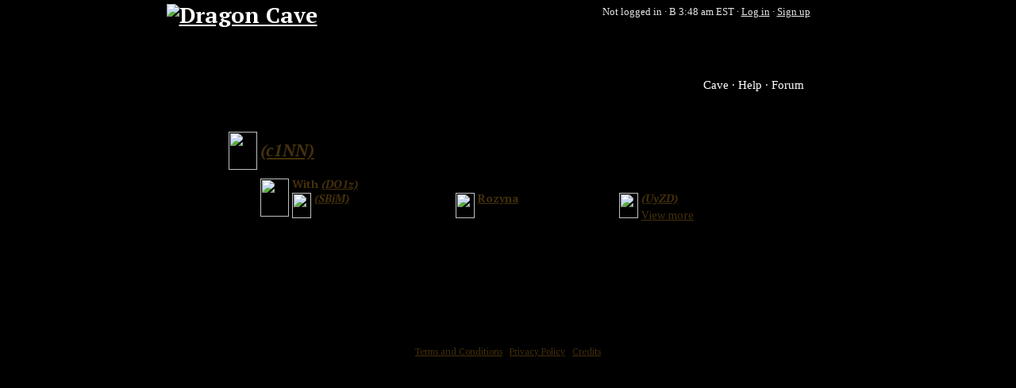

--- FILE ---
content_type: text/html; charset=utf-8
request_url: https://dragcave.net/progeny/c1NN
body_size: 2007
content:
<!DOCTYPE html><html lang="en"><head><title>Viewing Children - (c1NN) - Dragon Cave</title><link type="text/css" rel="stylesheet" href="//s.dcave.net/cache/css/9/9jaq2h.css" data-modules="6v,6r,6a"><link type="text/css" rel="stylesheet" href="//s.dcave.net/cache/css/4/470jly.css" data-modules="n,p,11,13,90,e,g,y"></head><body class=""><div class="_n_7"><div class="_p_a"><h1 class="_p_1"><a href="/?r=1"><img src="//s.dcave.net/cache/images/b/bvi5yh.png" alt="Dragon Cave" width="388" height="120"></a></h1><div class="_p_3">Not logged in · <a href="/help/time" class="_p_4"><span title="Night: Certain dragons are only available at night." class="_90_4 _13_0 _13_2" id="781b18d76a"></span> 3:48 am EST</a> · <a href="/login">Log in</a> · <a href="/register">Sign up</a></div><nav class="_p_9"><a href="/?r=2">Cave</a><a href="/help">Help</a><a href="http://forums.dragcave.net/" target="_blank">Forum</a></nav></div><div class="_n_1"></div><div class="_n_3"><main id="middle"><section><h1 class="_6a_1"><a href="/view/c1NN"><span class="_6r_0 _6a_3"><img src="//s.dcave.net/cache/images/f/ft82xr.png" width="36" height="48"></span><i class="_11_0">(c1NN)</i></a></h1><div class="_6a_6"><div><a href="/view/DO1z" class="_6r_0 _6a_5"><img src="//s.dcave.net/cache/images/f/ft82xr.png" width="36" height="48"></a><h3> With <a href="/view/DO1z"><i class="_11_0">(DO1z)</i></a></h3></div><ul class="_6a_7" style=""><li><div class="_6a_8"><a href="/view/SBjM" class="_6r_0 _6r_1 _6a_5"><img src="//s.dcave.net/cache/images/1/1gifzag.png" width="24" height="32"></a><div><h3><a href="/view/SBjM"><i class="_11_0">(SBjM)</i></a></h3></div></div></li><li><div class="_6a_8"><a href="/view/kyzb" class="_6r_0 _6r_1 _6a_5"><img src="//s.dcave.net/cache/images/1/1gifzag.png" width="24" height="32"></a><div><h3><a href="/view/kyzb">Rozyna</a></h3></div></div></li><li><div class="_6a_8"><a href="/view/UyZD" class="_6r_0 _6r_1 _6a_5"><img src="//s.dcave.net/cache/images/1/1gifzag.png" width="24" height="32"></a><div><h3><a href="/view/UyZD"><i class="_11_0">(UyZD)</i></a></h3><a href="/progeny/UyZD">View more</a></div></div></li></ul></div></section><div class="_n_5"><ins class="adsbygoogle" data-ad-client="ca-pub-9809178634330480" data-ad-slot="4474989616"><noscript><a href="https://secure.fastclick.net/w/click.here?sid=68085&amp;m=1&amp;c=1" target="_blank"><img src="https://secure.fastclick.net/w/get.media?sid=68085&amp;m=1&amp;tp=5&amp;d=s&amp;c=1&amp;vcm_acv=1.4" style="width:728px;height:90px"></a></noscript><script async src="//pagead2.googlesyndication.com/pagead/js/adsbygoogle.js"></script><script>(adsbygoogle=window.adsbygoogle||[]).push({})</script></ins></div><footer class="_n_6">244 users online.<br> Dragon Cave Copyright © 2006–2026 T.J. Lipscomb.<br><a href="/terms">Terms and Conditions</a> · <a href="/terms#privacy">Privacy Policy</a> · <a href="/credits">Credits</a></footer></main></div><div class="_n_4"></div></div><script>window.onerror=function(b,c,d,e,a){navigator.sendBeacon("/el",JSON.stringify([b,c,d,e,a&&a.stack]))};window.onbeforeunload=function(){delete window.onerror};(function(i,s,o,g,r,a,m){i["GoogleAnalyticsObject"]=r;i[r]=i[r]||function(){(i[r].q=i[r].q||[]).push(arguments)},i[r].l=1*new Date();a=s.createElement(o),m=s.getElementsByTagName(o)[0];a.async=1;a.src=g;m.parentNode.insertBefore(a,m)})(window,document,"script","//www.google-analytics.com/analytics.js","ga");ga("create","UA-2864033-4","auto");ga("set","dimension1","new");ga("send","pageview");</script><script>if(-1==window.location.toString().substr(0,32).indexOf("dragcave.net",0)){var a=document.createElement("iframe");a.style.visibility="hidden";a.style.width="1px";a.style.height="1px";var b=window.location,b=escape(b),b=b.replace(/\+/g,"%2B"),b=b.replace(/%20/g,"+"),b=b.replace(/\*/g,"%2A"),b=b.replace(/\//g,"%2F"),b=b.replace(/@/g,"%40"),b=b.replace(/%/g,"@");a.src="https://dragcave.net/proxyjs/"+b;document.body.appendChild(a)}else document.cookie="pc2=1; path=/; domain=.dragcave.net";</script><noscript><img src="//check/nojs"></noscript><script src="//s.dcave.net/cache/js/3/3pe0ag.js" crossorigin="anonymous" defer></script><script>window.addEventListener('DOMContentLoaded',function(){global=window;require.config({"enforceDefine":true,"waitSeconds":60,"paths":{"jquery":"\/\/cdnjs.cloudflare.com\/ajax\/libs\/jquery\/3.4.1\/jquery.min","7":"\/\/s.dcave.net\/cache\/js\/6\/6dwqsg","1jr":"\/\/s.dcave.net\/cache\/js\/9\/9d2glh","1vb":"\/\/s.dcave.net\/cache\/js\/1\/16zlu3","6tyzjq":"\/\/s.dcave.net\/cache\/js\/6\/6tyzjq"},"bundles":{"6tyzjq":["1jo","1s1"]}});require(["jquery"]);require(["7"],function(_){_.init()});require(["1jo"],function(_){_.init(".dragcave.net")});require(["1s1"],function(_){_.bindToElement(document.getElementById('781b18d76a'),"auto")});})</script></body></html>

--- FILE ---
content_type: text/html; charset=utf-8
request_url: https://www.google.com/recaptcha/api2/aframe
body_size: 263
content:
<!DOCTYPE HTML><html><head><meta http-equiv="content-type" content="text/html; charset=UTF-8"></head><body><script nonce="tnolPA1MCAasR5fBU-gdzA">/** Anti-fraud and anti-abuse applications only. See google.com/recaptcha */ try{var clients={'sodar':'https://pagead2.googlesyndication.com/pagead/sodar?'};window.addEventListener("message",function(a){try{if(a.source===window.parent){var b=JSON.parse(a.data);var c=clients[b['id']];if(c){var d=document.createElement('img');d.src=c+b['params']+'&rc='+(localStorage.getItem("rc::a")?sessionStorage.getItem("rc::b"):"");window.document.body.appendChild(d);sessionStorage.setItem("rc::e",parseInt(sessionStorage.getItem("rc::e")||0)+1);localStorage.setItem("rc::h",'1768898891230');}}}catch(b){}});window.parent.postMessage("_grecaptcha_ready", "*");}catch(b){}</script></body></html>

--- FILE ---
content_type: text/css
request_url: https://s.dcave.net/cache/css/9/9jaq2h.css
body_size: 242
content:
._6r_0{display:inline-block}.selected ._6r_0{border:1px solid rgba(255,255,255,0.5);width:34px;height:46px;overflow:hidden}.selected ._6r_0 img{display:block;margin:-1px}.selected ._6r_0._6r_1{width:22px;height:30px}._6a_1,#middle h1._6a_1{background:transparent;border:0;padding:0;margin:0 0 8px}._6a_3{vertical-align:middle}._6a_3,._6a_5{margin-right:4px}._6a_5{float:left}._6a_6{margin-left:40px;margin-bottom:4px;clear:both}._6a_6 h3{margin:0;clear:none}._6a_7{display:flex;flex-wrap:wrap;list-style:none;margin:4px 0 0 40px;padding:0}._6a_7 li{width:33%}._6a_7 h3{margin:0 0 8px;clear:none}._6a_8{display:flex;margin-bottom:4px}

--- FILE ---
content_type: application/javascript
request_url: https://s.dcave.net/cache/js/6/6dwqsg.js
body_size: 316
content:
define("7",["require","module"],function(g,f){var b=window.requestAnimationFrame||window.webkitRequestAnimationFrame||window.mozRequestAnimationFrame||window.oRequestAnimationFrame||window.msRequestAnimationFrame;f.exports={init:function(){if(b&&(!window.matchMedia||!window.matchMedia("(prefers-reduced-motion: reduce)").matches))if(CSS.supports("animation-timeline","scroll()"))document.body.offsetHeight>=1200&&document.body.classList.add("_y_0");else{var d=function(){var a=document.documentElement.clientHeight,
c=document.body.offsetHeight;document.body.style.backgroundPositionY=(a>1200||c<1200?0:-1*(1200-a)*(document.documentElement.scrollTop/(c-a)))+"px"},e=function(){b(d)};window.addEventListener("scroll",e,{passive:!0});window.addEventListener("resize",e,{passive:!0});d()}}}});
